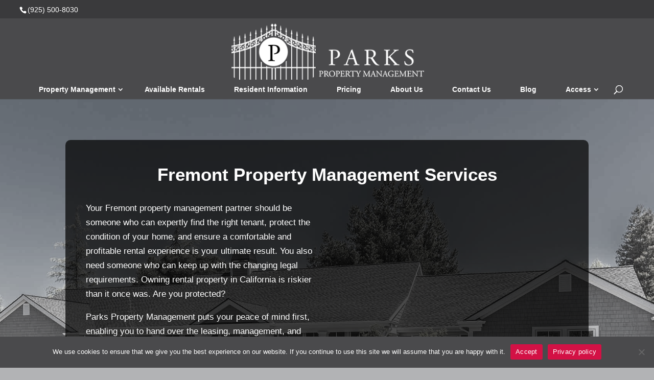

--- FILE ---
content_type: application/javascript
request_url: https://parkspropertymanagement.com/wp-content/cache/min/1/leadgen/load.js?ver=1766085938
body_size: -81
content:
{error:"Invalid API Key"}